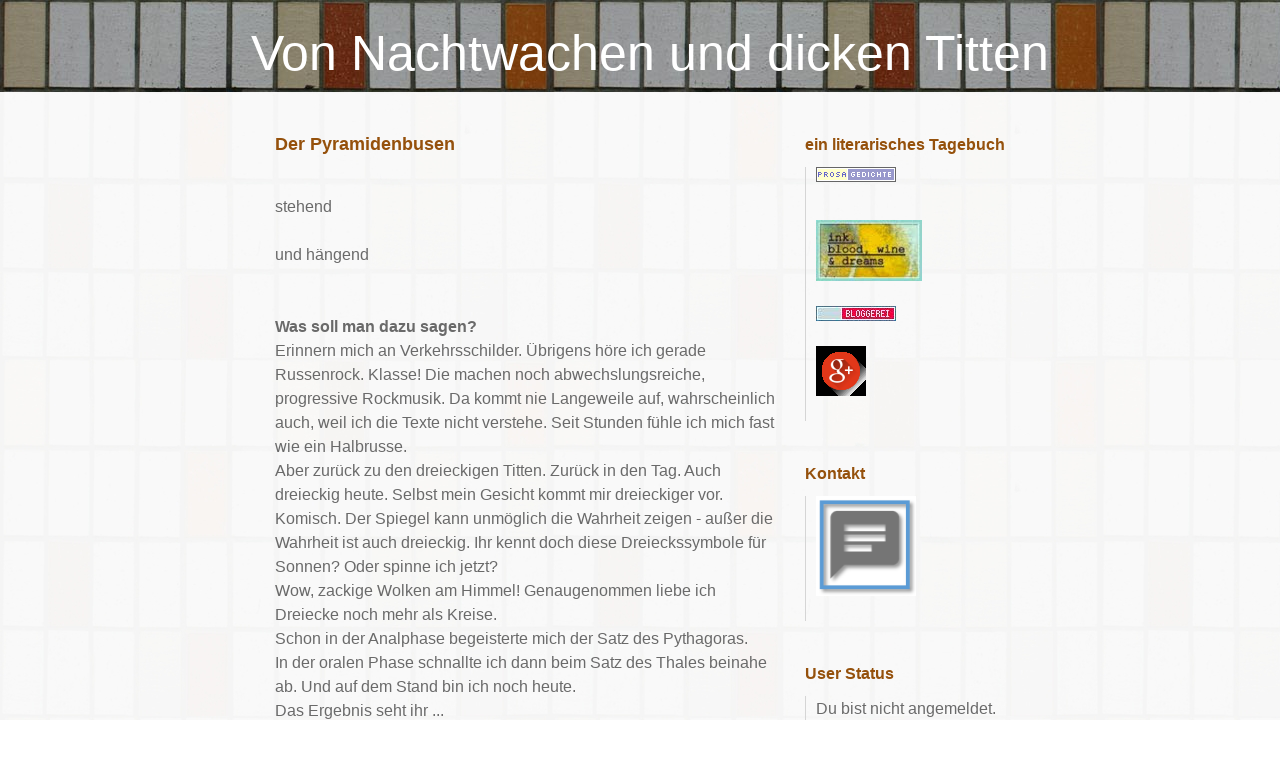

--- FILE ---
content_type: text/html; charset=utf-8
request_url: https://abendglueck.twoday.net/stories/4389671/
body_size: 5399
content:
<?xml version="1.0"?>
<!DOCTYPE html PUBLIC "-//W3C//DTD XHTML 1.0 Transitional//EN"
   "http://www.w3.org/TR/xhtml1/DTD/xhtml1-transitional.dtd">

<html xmlns="http://www.w3.org/1999/xhtml" xml:lang="en" >
<head>
<title>Von Nachtwachen und dicken Titten: Der Pyramidenbusen</title>
<meta http-equiv="Content-Type" content="text/html; charset=utf-8" />
<meta name="MSSmartTagsPreventParsing" content="TRUE" />
<meta name="robots" content="all" />
<link rel="alternate" type="application/rss+xml" title="RSS 1.0" href="https://abendglueck.twoday.net/index.rdf" /><link rel="EditURI" type="application/rsd+xml" title="RSD" href="http://abendglueck.twoday.net/rsd.xml" />
<link rel="shortcut icon" href="https://static.twoday.net/abendGLUECK/images/favicon.jpg" />
<link rel="stylesheet" type="text/css" title="CSS Stylesheet" href="https://abendglueck.twoday.net/main.css" />
<link rel="stylesheet" type="text/css" title="CSS Stylesheet" href="https://static.twoday.net/modToolbar/modToolbar.css" />
</head>

<body>



<!-- header -->
<div id="header">
  <h1><a href="https://abendglueck.twoday.net/">Von Nachtwachen und dicken Titten</a></h1>
  <div class="subheader"></div>
</div>

<!-- wrapper -->
<div id="wrapper">

  <!-- pagebody -->
  <div id="pagebody">
    
    <!-- container -->
    <div id="container">

      <!-- content -->
      <div id="content">




<div class="story">

  <!-- Story Title -->
  <h3 class="storyTitle"><a href="https://abendglueck.twoday.net/stories/4389671/">Der Pyramidenbusen</a></h3>

  <!-- Story Content -->
  <div class="storyContent"><br />
stehend
<br /><br />
und hängend<br />
<br />
<br />
<b>Was soll man dazu sagen?</b><br />
Erinnern mich an Verkehrsschilder. Übrigens höre ich gerade Russenrock. Klasse! Die machen noch abwechslungsreiche, progressive Rockmusik. Da kommt nie Langeweile auf, wahrscheinlich auch, weil ich die Texte nicht verstehe. Seit Stunden fühle ich mich fast wie ein Halbrusse.<br />
Aber zurück zu den dreieckigen Titten. Zurück in den Tag. Auch dreieckig heute. Selbst mein Gesicht kommt mir dreieckiger vor. Komisch. Der Spiegel kann unmöglich die Wahrheit zeigen - außer die Wahrheit ist auch dreieckig. Ihr kennt doch diese Dreieckssymbole für Sonnen? Oder spinne ich jetzt?<br />
Wow, zackige Wolken am Himmel! Genaugenommen liebe ich Dreiecke noch mehr als Kreise.<br />
Schon in der Analphase begeisterte mich der Satz des Pythagoras.<br />
In der oralen Phase schnallte ich dann beim Satz des Thales beinahe ab. Und auf dem Stand bin ich noch heute.<br />
Das Ergebnis seht ihr ...</div>

    <!-- Story Date -->
  <div class="storyDate">

<a href="https://abendglueck.twoday.net/">bonanzaMARGOT</a>
 - 28. Okt. 07, 13:33
 - <a href="https://abendglueck.twoday.net/topics/Dicke+Titten">Dicke Titten</a></div>

  <!-- Story Links -->
  <div class="storyLinks"><a href="https://abendglueck.twoday.net/stories/4389671/#comments">4 Kommentare</a> - <a href="http://abendglueck.twoday.net/stories/4389671/comment">Kommentar verfassen</a></div>
</div>

<a name="comments"></a>
<a name="4401868"></a><div class="comments">

  <!-- Comment Author/Date -->
  <div class="commentDate"><a href="https://kirchturmkandidaten.twoday.net/">irie_ways</a> - 31. Okt. 07, 23:44</div>

  <!-- Comment Title -->
  <h4>Internetz. ^^</h4>

  <!-- Comment Content -->
  <div>Hab was gefunden, kommt ganz gut hin mit dem <a href="http://www.sex-o-blog.de/2007-10-09/wunderschones-nacktes-modell-in-schwarz-weis/">hängenden Pyramidenbusen. </a></div>

  <!-- Comment Links -->
  <div class="commentLinks"><a href="https://abendglueck.twoday.net/stories/4389671/comments/4401868/comment#form">antworten</a></div>
  <br />

  <!-- Further Comments -->
  <a name="4402253"></a><div class="reply">
  
  <!-- Comment Author/Date -->
  <div class="commentDate"><a href="https://abendglueck.twoday.net/">bonanzaMARGOT</a> - 01. Nov. 07, 09:11</div>

  <!-- Comment Title -->
  <h4>Guten Morgen Irie_Ways</h4>
  
  <!-- Comment Content -->
  <div>Ja, ein paar kleine Kilimandscharos auf dem Kopf. Goldig.</div>

  <!-- Comment Links-->
  <div class="commentLinks"></div>

</div>


</div>
<a name="4428393"></a><div class="comments">

  <!-- Comment Author/Date -->
  <div class="commentDate"><a href="http://bla.asdf.de">ZuN</a> - 09. Nov. 07, 10:19</div>

  <!-- Comment Title -->
  <h4>danke</h4>

  <!-- Comment Content -->
  <div>ich musste herrlich lachen.</div>

  <!-- Comment Links -->
  <div class="commentLinks"><a href="https://abendglueck.twoday.net/stories/4389671/comments/4428393/comment#form">antworten</a></div>
  <br />

  <!-- Further Comments -->
  <a name="4430103"></a><div class="reply">
  
  <!-- Comment Author/Date -->
  <div class="commentDate"><a href="https://abendglueck.twoday.net/">bonanzaMARGOT</a> - 09. Nov. 07, 16:55</div>

  <!-- Comment Title -->
  <h4>Ich liebe es, wenn</h4>
  
  <!-- Comment Content -->
  <div>Frauen lachen - dann wackeln ihre Titten.</div>

  <!-- Comment Links-->
  <div class="commentLinks"></div>

</div>


</div>








      </div><!-- end of content -->

    </div><!-- end of container -->
    
    <!-- sidebar01 -->
    <div id="sidebar01">


<div class="sidebarItem">
  <h4>ein literarisches Tagebuch<br /></h4>
  <div class="sidebarItemBody">
<p><a href="https://bonanzamargot.twoday.net/"><img src="http://static.twoday.net/bonanzaMARGOT/images/prosa-gedichte.png" width="80" height="15" border="0" alt="prosaGEDICHTE" title="prosaGEDICHTE" /></a></p>
<br>
<a 
href="http://bonanzamargot.wordpress.com/"><img src="https://lh3.googleusercontent.com/-2E2BQtX9wOo/Uvot1lde-RI/AAAAAAAAGTw/j4YCaK23LL8/s106/5b3a5ef5527c972d64a32a511125de43.jpg
"

https://abendglueck.wordpress.com/
<br>
<br>
<br>



<a href="https://www.bloggerei.de"><img src="https://www.bloggerei.de/bgpublicon2.jpg" width="80" height="15" border="0" alt="Blogverzeichnis - Bloggerei.de" /></a>
<br><br>
<a href="https://plus.google.com/104529919775566417812"><img src="https://static.twoday.net/abendGLUECK/images/1476965404_googleplus.png?tmp=1344"width="50"height="50"alt=""/></a>
<br><br>


        






  </div>
</div>

<div class="sidebarItem">
  <h4>Kontakt<br /></h4>
  <div class="sidebarItemBody">
<a href="https://docs.google.com/forms/d/e/1FAIpQLSdaaqZV6hrlIeDvmjQvKMw_hGBBScdp7FBTb3hF4gBa7AvSzQ/viewform"><img src="https://static.twoday.net/abendGLUECK/images/kontakt.png"width="100"height="100"alt=""/></a>
<br><br>
  </div>
</div>

<div class="sidebarItem">
  <h4>User Status<br /></h4>
  <div class="sidebarItemBody">
Du bist nicht angemeldet.
<ul>
<li><a href="https://abendglueck.twoday.net/members/login">login</a></li>

</ul>

  </div>
</div>

<div class="sidebarItem">
  <h4>Menü<br /></h4>
  <div class="sidebarItemBody">
<a href="https://abendglueck.twoday.net/">Von Nachtwachen und dicken Titten</a><br />
<ul><li>+ <a href="https://abendglueck.twoday.net/topics/2009+-+Fahrradreise/">2009 - Fahrradreise</a></li><li>+ <a href="http://abendglueck.twoday.net/topics/2010+-+Donaureise/">2010 - Donaureise</a></li><li>+ <a href="http://abendglueck.twoday.net/topics/2011+-+Reiseimpressionen/">2011 - Reiseimpressionen</a></li><li>+ <a href="http://abendglueck.twoday.net/topics/2012+-+Reisen/">2012 - Reisen</a></li><li>+ <a href="http://abendglueck.twoday.net/topics/2013+-+Reisen/">2013 - Reisen</a></li><li>+ <a href="http://abendglueck.twoday.net/topics/2014+-+Reisen/">2014 - Reisen</a></li><li>+ <a href="http://abendglueck.twoday.net/topics/2015+-+Reisen/">2015 - Reisen</a></li><li>+ <a href="http://abendglueck.twoday.net/topics/2016+-+Reisen/">2016 - Reisen</a></li><li>+ <a href="http://abendglueck.twoday.net/topics/2017+-+Reisen/">2017 - Reisen</a></li><li>+ <a href="http://abendglueck.twoday.net/topics/2018+-+Reisen/">2018 - Reisen</a></li><li>+ <a href="http://abendglueck.twoday.net/topics/2019+-+Reisen/">2019 - Reisen</a></li><li>+ <a href="http://abendglueck.twoday.net/topics/A+wie+Anfang/">A wie Anfang</a></li><li>+ <a href="http://abendglueck.twoday.net/topics/Als+Geb%C3%BCsche+noch+Geb%C3%BCsche+waren/">Als Gebüsche noch Gebüsche waren</a></li><li>+ <a href="http://abendglueck.twoday.net/topics/Altenpflege+im+Bild/">Altenpflege im Bild</a></li><li>+ <a href="http://abendglueck.twoday.net/topics/Arbeitslos/">Arbeitslos</a></li><li>+ <a href="http://abendglueck.twoday.net/topics/Berlin/">Berlin</a></li><li>+ <a href="http://abendglueck.twoday.net/topics/boMAs+Gedichte+und+Texte/">boMAs Gedichte und Texte</a></li><li>+ <a href="http://abendglueck.twoday.net/topics/B%C3%BCro/">Büro</a></li><li>+ <a href="http://abendglueck.twoday.net/topics/Dicke+Titten/">Dicke Titten</a></li><li>+ <a href="http://abendglueck.twoday.net/topics/Die+Arschwischmaschine+hat+frei/">Die Arschwischmaschine hat frei</a></li><li>+ <a href="http://abendglueck.twoday.net/topics/Nach+der+Nachtwache+ist+vor+der+Nachtwache/">Nach der Nachtwache ist vor der Nachtwache</a></li><li>+ <a href="http://abendglueck.twoday.net/topics/Sonstiges+zur+Diskussion/">Sonstiges zur Diskussion</a></li><li>+ <a href="http://abendglueck.twoday.net/topics/Tr%C3%A4ume/">Träume</a></li><li>+ <a href="http://abendglueck.twoday.net/topics/Was+ich+lese/">Was ich lese</a></li><li>+ <a href="http://abendglueck.twoday.net/topics/Zu+den+Rubriken/">Zu den Rubriken</a></li><li>+ <a href="http://abendglueck.twoday.net/topics/Zu+den+Rubriken+%282%29/">Zu den Rubriken (2)</a></li><li>+ <a href="http://abendglueck.twoday.net/topics/Zu+den+Rubriken+%283%29/">Zu den Rubriken (3)</a></li></ul>

<br />
<a href="https://twoday.net/">twoday.net</a>

  </div>
</div>

<div class="sidebarItem">
  <h4>Aktuelle Beiträge<br /></h4>
  <div class="sidebarItemBody">
<div class="historyItem"><a href="https://abendglueck.twoday.net/stories/1022670617/#1022704915">deine Gedanken und Geschichten</a><br />
und nicht ein einziger Kommentar darunter ist schon...
<div class="small">kontor111 - 30. Jan, 10:18</div></div>
<div class="historyItem"><a href="https://abendglueck.twoday.net/stories/1022672102/#1022672332">alien-lösung? da ging...</a><br />
alien-lösung? da ging was an mir vorbei. ist aber eh...
<div class="small">bonanzaMARGOT - 17. Nov, 13:08</div></div>
<div class="historyItem"><a href="https://abendglueck.twoday.net/stories/1022672102/#1022672331">richtig. ich dachte nur,...</a><br />
richtig. ich dachte nur, dass ich es meinen lesern...
<div class="small">bonanzaMARGOT - 17. Nov, 13:05</div></div>
<div class="historyItem"><a href="https://abendglueck.twoday.net/stories/1022672102/#1022672183">Wo ist denn das Problem?...</a><br />
Wo ist denn das Problem? Durch die „Alien-Lösung” von...
<div class="small">C. Araxe - 7. Nov, 22:06</div></div>
<div class="historyItem"><a href="https://abendglueck.twoday.net/stories/1022672102/#1022672103">Wenn du ohnehin eine...</a><br />
Wenn du ohnehin eine neue Blogheimat gefunden hast...kann...
<div class="small">rosenherz - 2. Nov, 13:51</div></div>
<div class="historyItem"><a href="https://abendglueck.twoday.net/stories/1022672102/">Liebe Leser(innen)</a><br />
Dieser Blog ruht fortan.
Leider ist die Resonanz hier...
<div class="small">bonanzaMARGOT - 02. Nov. 19, 13:39</div></div>

  </div>
</div>

<div class="sidebarItem">
  <h4>Archiv<br /></h4>
  <div class="sidebarItemBody">
<style type="text/css">
.calDay {
  font-size: 11px;
}
</style>

<table cellspacing="0" cellpadding="2" class="calendar">
<tr>
<td colspan="7" align="center"><div class="calHead">Oktober&nbsp;2007</div></td>
</tr>
<tr>
<td><div class="calDay">Mo</div></td>
<td><div class="calDay">Di</div></td>
<td><div class="calDay">Mi</div></td>
<td><div class="calDay">Do</div></td>
<td><div class="calDay">Fr</div></td>
<td><div class="calDay">Sa</div></td>
<td><div class="calDay">So</div></td>

</tr>
<tr>
<td><div class="calDay"><a href="https://abendglueck.twoday.net/20071001/">&nbsp;1&nbsp;</a></div></td>
<td><div class="calDay"><a href="https://abendglueck.twoday.net/20071002/">&nbsp;2&nbsp;</a></div></td>
<td><div class="calDay"><a href="https://abendglueck.twoday.net/20071003/">&nbsp;3&nbsp;</a></div></td>
<td><div class="calDay"><a href="https://abendglueck.twoday.net/20071004/">&nbsp;4&nbsp;</a></div></td>
<td><div class="calDay"><a href="https://abendglueck.twoday.net/20071005/">&nbsp;5&nbsp;</a></div></td>
<td><div class="calDay"><a href="https://abendglueck.twoday.net/20071006/">&nbsp;6&nbsp;</a></div></td>
<td><div class="calDay"><a href="https://abendglueck.twoday.net/20071007/">&nbsp;7&nbsp;</a></div></td>

</tr>
<tr>
<td><div class="calDay"><a href="https://abendglueck.twoday.net/20071008/">&nbsp;8&nbsp;</a></div></td>
<td><div class="calDay"><a href="https://abendglueck.twoday.net/20071009/">&nbsp;9&nbsp;</a></div></td>
<td><div class="calDay"><a href="https://abendglueck.twoday.net/20071010/">10</a></div></td>
<td><div class="calDay"><a href="https://abendglueck.twoday.net/20071011/">11</a></div></td>
<td><div class="calDay"><a href="https://abendglueck.twoday.net/20071012/">12</a></div></td>
<td><div class="calDay"><a href="https://abendglueck.twoday.net/20071013/">13</a></div></td>
<td><div class="calDay"><a href="https://abendglueck.twoday.net/20071014/">14</a></div></td>

</tr>
<tr>
<td><div class="calDay"><a href="https://abendglueck.twoday.net/20071015/">15</a></div></td>
<td><div class="calDay"><a href="https://abendglueck.twoday.net/20071016/">16</a></div></td>
<td><div class="calDay"><a href="https://abendglueck.twoday.net/20071017/">17</a></div></td>
<td><div class="calDay"><a href="https://abendglueck.twoday.net/20071018/">18</a></div></td>
<td><div class="calDay"><a href="https://abendglueck.twoday.net/20071019/">19</a></div></td>
<td><div class="calDay">20</div></td>
<td><div class="calDay">21</div></td>

</tr>
<tr>
<td><div class="calDay">22</div></td>
<td><div class="calDay"><a href="https://abendglueck.twoday.net/20071023/">23</a></div></td>
<td><div class="calDay"><a href="https://abendglueck.twoday.net/20071024/">24</a></div></td>
<td><div class="calDay"><a href="https://abendglueck.twoday.net/20071025/">25</a></div></td>
<td><div class="calDay">26</div></td>
<td><div class="calDay"><a href="https://abendglueck.twoday.net/20071027/">27</a></div></td>
<td><div class="calSelDay"><a href="https://abendglueck.twoday.net/20071028/">28</a></div></td>

</tr>
<tr>
<td><div class="calDay">29</div></td>
<td><div class="calDay"><a href="https://abendglueck.twoday.net/20071030/">30</a></div></td>
<td><div class="calDay">31</div></td>
<td><div class="calDay">&nbsp;</div></td>
<td><div class="calDay">&nbsp;</div></td>
<td><div class="calDay">&nbsp;</div></td>
<td><div class="calDay">&nbsp;</div></td>

</tr>

<tr>
<td colspan="3" align="right"><div class="calFoot"><a href="https://abendglueck.twoday.net/20070930/">September</a></div></td>
<td><div class="calFoot">&nbsp;</div></td>
<td colspan="3"><div class="calFoot"><a href="https://abendglueck.twoday.net/20071101/">November</a></div></td>
</tr>
</table>
  </div>
</div>

<div class="sidebarItem">
  <h4>Neues in boMAs prosaGEDICHTE-Blog<br /></h4>
  <div class="sidebarItemBody">

  </div>
</div>

<div class="sidebarItem">
  <h4>Die Nachbarschaft<br /></h4>
  <div class="sidebarItemBody">
<div><img src="https://static.twoday.net/LadySaville/images/favicon.gif" title="" alt="o" width="32" border="0" height="32" />&nbsp;<a href="https://ladysaville.twoday.net/">LadySaville</a><br /><img src="https://static.twoday.net/favicon.png" alt="o" width="16" border="0" height="16" />&nbsp;<a href="http://langeweile.twoday.net/">LangeWeile</a><br /><img src="https://static.twoday.net/Mico/images/favicon.jpg" title="" alt="o" width="16" border="0" height="16" />&nbsp;<a href="http://mico.twoday.net/">Mico</a><br /><img src="https://static.twoday.net/favicon.png" alt="o" width="16" border="0" height="16" />&nbsp;<a href="http://nachdenkliche.twoday.net/">Nachdenkliche</a><br /><img src="https://static.twoday.net/Nberlin/images/favicon.jpg" title="null" alt="o" width="16" border="0" height="16" />&nbsp;<a href="http://nberlin.twoday.net/">Nberlin</a><br /><img src="https://static.twoday.net/favicon.png" alt="o" width="16" border="0" height="16" />&nbsp;<a href="http://schwallhalla.twoday.net/">Schwallhalla</a><br /><img src="https://static.twoday.net/WolfgangSchmid/images/favicon.png" title="" alt="o" width="16" border="0" height="16" />&nbsp;<a href="http://wolfgangschmid.twoday.net/">WolfgangSchmid</a><br /><img src="https://static.twoday.net/favicon.png" alt="o" width="16" border="0" height="16" />&nbsp;<a href="http://barbaralehner.twoday.net/">barbaralehner</a><br /><img src="https://static.twoday.net/favicon.png" alt="o" width="16" border="0" height="16" />&nbsp;<a href="http://datja.twoday.net/">datja</a><br /><img src="https://static.twoday.net/davidramirer/images/favicon.gif" title="" alt="o" width="16" border="0" height="16" />&nbsp;<a href="http://davidramirer.twoday.net/">davidramirer</a><br /><img src="https://static.twoday.net/favicon.png" alt="o" width="16" border="0" height="16" />&nbsp;<a href="http://froggblog.twoday.net/">froggblog</a><br /><img src="https://static.twoday.net/favicon.png" alt="o" width="16" border="0" height="16" />&nbsp;<a href="http://help.twoday.net/">help</a><br /><img src="https://static.twoday.net/lamamma/images/favicon.jpg" title="" alt="o" width="16" border="0" height="16" />&nbsp;<a href="http://lamamma.twoday.net/">lamamma</a><br /><img src="https://static.twoday.net/lovehunter/images/favicon.jpg" title="" alt="o" width="16" border="0" height="16" />&nbsp;<a href="http://lovehunter.twoday.net/">lovehunter</a><br /><img src="https://static.twoday.net/noemix/images/favicon.jpg" title="" alt="o" width="16" border="0" height="16" />&nbsp;<a href="http://noemix.twoday.net/">noemix</a><br /><img src="https://static.twoday.net/favicon.png" alt="o" width="16" border="0" height="16" />&nbsp;<a href="http://notiertes.twoday.net/">notiertes</a><br /><img src="https://static.twoday.net/favicon.png" alt="o" width="16" border="0" height="16" />&nbsp;<a href="http://rosenherz.twoday.net/">rosenherz</a><br /><img src="https://static.twoday.net/spiegelei/images/favicon.jpg" title="null" alt="o" width="16" border="0" height="16" />&nbsp;<a href="http://spiegelei.twoday.net/">spiegelei</a><br /><img src="https://static.twoday.net/favicon.png" alt="o" width="16" border="0" height="16" />&nbsp;<a href="http://top.twoday.net/">top</a><br /><img src="https://static.twoday.net/favicon.png" alt="o" width="16" border="0" height="16" />&nbsp;<a href="http://treibgut.twoday.net/">treibgut</a><br /><img src="https://static.twoday.net/urs/images/favicon.jpg" title="" alt="o" width="16" border="0" height="16" />&nbsp;<a href="http://urs.twoday.net/">urs</a><br /><img src="https://static.twoday.net/favicon.png" alt="o" width="16" border="0" height="16" />&nbsp;<a href="http://wiedermal.twoday.net/">wiedermal</a><br /><img src="https://static.twoday.net/www/images/favicon.png" title="null" alt="o" width="16" border="0" height="16" />&nbsp;<a href="http://www.twoday.net/">www</a><br /></div>
  </div>
</div>

<div class="sidebarItem">
  <h4>Suche<br /></h4>
  <div class="sidebarItemBody">
<form method="get" action="https://abendglueck.twoday.net/search"><input name="q" class="searchbox" value="" />&nbsp;<input type="submit" value="go" class="searchbox" /></form>
  </div>
</div>


<div class="sidebarItem">
  <h4>Extras<br /></h4>
  <div class="sidebarItemBody">
<div id="google_translate_element"></div><script type="text/javascript">
function googleTranslateElementInit() {
  new google.translate.TranslateElement({pageLanguage: 'de', includedLanguages: 'ar,cs,da,el,en,es,fr,it,ja,nl,no,pl,pt,ru,sv,tr,zh-TW', layout: google.translate.TranslateElement.InlineLayout.SIMPLE}, 'google_translate_element');
}
</script><script type="text/javascript" src="//translate.google.com/translate_a/element.js?cb=googleTranslateElementInit"></script>
<br>


<br><p style="margin-top:10px; margin-bottom:0; padding-bottom:0; text-align:center; line-height:0"><a target="_blank" href="http://feeds.feedburner.com/~r/ProsagedichteDieNachtIstGutFrDieTinteDerTagDrucktDieSeiten/~6/1"><img src="http://feeds.feedburner.com/ProsagedichteDieNachtIstGutFrDieTinteDerTagDrucktDieSeiten.1.gif" alt="prosaGEDICHTE (... die Nacht ist gut für die Tinte, der Tag druckt die Seiten ...)" style="border:0"></a></p><p style="margin-top:5px; padding-top:0; font-size:x-small; text-align:center"><a href="https://feedburner.google.com/fb/a/headlineanimator/install?id=33ganeld2rclv8r0jakegk8504&w=1" onclick="window.open(this.href, 'haHowto', 'width=520,height=600,toolbar=no,address=no,resizable=yes,scrollbars'); return false" target="_blank">↑ Grab this Headline Animator</a></p><br>
<p style="margin-top:10px; margin-bottom:0; padding-bottom:0; text-align:center; line-height:0"><a target="_blank" href="http://feeds.feedburner.com/~r/VonNachtwachenUndDickenTitten/~6/2"><img src="http://feeds.feedburner.com/VonNachtwachenUndDickenTitten.2.gif" alt="Von Nachtwachen und dicken Titten" style="border:0"></a></p><p style="margin-top:5px; padding-top:0; font-size:x-small; text-align:center"><a href="https://feedburner.google.com/fb/a/headlineanimator/install?id=8u6ckkqnmspe7klv3jit47g0o0&w=2" onclick="window.open(this.href, 'haHowto', 'width=520,height=600,toolbar=no,address=no,resizable=yes,scrollbars'); return false" target="_blank">↑ Grab this Headline Animator</a></p>



<br><br>
  </div>
</div>

<div class="sidebarItem">
  <h4>Total<br /></h4>
  <div class="sidebarItemBody">
<!-- X-STAT START : CODE NICHT VERÄNDERN -->
<script language="JavaScript" type="text/javascript" src="http://www.x-stat.de/stat.php?id=boma"></script> <a href="http://www.x-stat.de/homepage-tools.php" target="_blank"><font size="1">HomepageTools</font></a>
<!-- X-STAT ENDE : CODE NUR UNVERÄNDERT GÜLTIG -->
<br><br>
<script type="text/javascript" src="http://feedjit.com/serve/?vv=955&amp;tft=3&amp;dd=0&amp;wid=a71122f6df5a82cd&amp;pid=0&amp;proid=0&amp;bc=FFFFFF&amp;tc=545454&amp;brd1=CCCCCC&amp;lnk=6AA5C4&amp;hc=878787&amp;hfc=FFFFFF&amp;btn=62BBDE&amp;ww=200&amp;wne=5&amp;wh=Live+Traffic+Feed&amp;hl=0&amp;hlnks=0&amp;hfce=0&amp;srefs=1&amp;hbars=0"></script><noscript><a href="http://feedjit.com/">Feedjit Live Blog Stats</a></noscript>
<br><br>


<br />
  </div>
</div>

<div class="sidebarItem">
  <h4>Status<br /></h4>
  <div class="sidebarItemBody">
Online seit 6700 Tagen<br />
Zuletzt aktualisiert: 30. Jan, 10:18

  </div>
</div>

<div class="sidebarItem">
  <h4>Links<br /></h4>
  <div class="sidebarItemBody">
<ul>
<li><a href="https://bonanzamargot.twoday.net/stories/1022656011/">Rechtliche Hinweise & Datenschutz</a></li>
</ul>
  </div>
</div>


    </div><!-- end of sidebar01 -->

	 <br clear="all" />
    <div class="clearall"></div>

  </div><!-- end of right pagebody -->

</div><!-- end of wrapper -->

<script type="text/javascript" src="https://static.twoday.net/cdn/files/videoload2-min-js.js"></script>
<script type="text/javascript">video2day.run();</script>
</body>
</html>



--- FILE ---
content_type: text/css; charset=utf-8
request_url: https://abendglueck.twoday.net/main.css
body_size: 1507
content:
/* 2c_center_right */
/* orientation 2c right  */

#container {
  float: left;
  margin: 0 -210px 0 0;
  width: 100%;
}

#content {
  margin: 0 240px 0 10px;
}

#sidebar01 {
  float: right;
  width: 210px;
}

/* orientation fixed width - center  */

body {
  text-align: center;
}

#wrapper {
  margin: 0 auto;
  width: 750px;
}


/* admin styles */

/* messages */
.message {
  background-color: #FFEC03;
  border: 1px solid #FF7006;
  color: #A21A1A;
  padding: 0.2em 0.8em 0.15em 34px;
  background: url("https://static.twoday.net/icon_message_24.gif") 2px -1px no-repeat #FFEC03;
  margin: 1em 0;
}

div.admin ul li {
  list-style: none;
  background: url("https://static.twoday.net/bg_listicon16.gif") 0 0px no-repeat;
  padding: 0 0 5px 22px;
}

div.admin ul {
  margin: 0 0 1em;
  padding: 0;
}

.listItem ul.taskList li {
  background: url("https://static.twoday.net/bg_listicon16_simple.gif") 0 2px no-repeat;
}

.listNavigation {
  margin-top: 1.5em;
  border-bottom: 1px solid #d5d5d5;
  padding-bottom: 2px;
  padding-left: 7px;
}

.listNavigation span {
  color: #d5d5d5;
}

.listNavigation a.active {
  font-weight: bold;
}

div.admin small,
div.admin .small {
  font-size: 11px;
  color: #6a6a6a;
}

/* lists */

div.pageNav {
  margin: 5px 0 13px;
}

div.pageNavSummary {
  /* float: left; */
}

div.pageNavBar {
  /* float: right; */
  text-align: right;
}

span.pageNavItem,
span.pageNavSelItem  {
  margin-left: 3px;
  margin-right: 3px;
}

table.listItem td.leftCol {
  width: 70%;
  vertical-align: top;
}

table.listItem td.rightCol {
  width: 30%;
  vertical-align: top;
}


/* forms */

div.admin fieldset {
  -moz-border-radius: .8em;
  border: 1px solid #d5d5d5;
}

div.admin fieldset legend {
  font-weight: bold;
  font-size: 1em;
  left: 1em;
  padding: 0 .6em;
  color: #95510c;
}

div.admin fieldset.formList {
  padding: 0 1em 0 1.5em;
}

div.admin .formList p {
  border-bottom: 1px solid #6a6a6a;
  margin-top: .5em;
  padding-bottom: .8em;
}

div.admin label {
  font-size: 1em;
  font-weight: bold;
  color: #6a6a6a;
}

.formText {
  width: 95%;
  font-family: Georgia, Arial, Helvetica, sans-serif;
  font-size: 16px;
  font-weight: normal;
}

.formWide {
  width: 90%;
  font-family: Georgia, Arial, Helvetica, sans-serif;
  font-size: 16px;
  font-weight: normal;
}

div.admin .intend {
  display: block;
  margin-left: 1.8em;
}

p.buttons {
  margin-top:3em;
  text-align: right;
  clear: both;
}

p.buttons input {
  padding: 0 1em;
  text-align: center;
}


body {
  margin: 0;
  padding: 0;
  background: url("https://static.twoday.net/abendGLUECK/layouts/Felix1/bg_body.jpg") #ffffff;
  font-family : Georgia, Arial, Helvetica, sans-serif;
  color: #6a6a6a;
  font-size: 16px;
}

a {
  color: #bf6000;
  text-decoration: none;
  font-weight: normal;
}

a:hover {
  color: #bf6000;
  border-bottom: 1px dashed #bf6000;
}

p {
  padding: 0;
  margin: 0 0 13px 0;
}

img {
  border: 0;
}


.hidden {
  display: none;
}

input, textarea, select {
  font-family : Georgia, Arial, Helvetica, sans-serif;
  color: #6a6a6a;
  font-size: 16px;

}

.searchbox {
  border: 1px solid #d5d5d5;
  color: #6a6a6a;
}

fieldset {
  padding: 8px;
}

#wrapper {
  text-align: left;
  line-height: 1.5em;
}

/* form input classes */

.formTitle {
   width: 90%;
   max-width: 90%;
   font-family: Georgia, Arial, Helvetica, sans-serif;
   font-size: 18px;
   font-weight: bold;
   border: 1px solid #d5d5d5;
}

.formText, .formWide {
  width: 90%;
  max-width: 90%;
  border: 1px solid #d5d5d5;
}

/* header */

#header {
  background: url("https://static.twoday.net/abendGLUECK/layouts/Felix1/header.jpg") #6a3a09;
  margin: 0 0 40px 0;
  padding: 0 0 10px 20px;
}

#header h1 {
  margin: 0;
  padding: 24px 0 0 0;
  font-size: 50px;
  font-family: Georgia, Arial, Helvetica, sans-serif;
}

#header h1 a, #header h1 a:hover {
  color: #ffffff;
  border: 0;
}

#header div.subheader {
  font-size: 14px;
  color: #ffffff;
  margin: 0 0 0 0;
}

/* content */

#content h2 {
  text-align: right;
  margin:  0 0 30px 0;
  font-size: 18px;
}
 
/* story */

div.story {
  margin: 0 0 34px 0;
}

h3, h4 {
  font-family: Georgia, Arial, Helvetica, sans-serif;
  color: #95510c;
  font-size: 18px;;
  margin: 0 0 15px 0;
  padding: 0;
}

h3 a {
  color: #95510c;
}

small, .small {
   font-family: Georgia, Arial, Helvetica, sans-serif;
   font-size: 11px;
   color: #6a6a6a;
}

.storyTitle a {
  font-weight: bold;
}

.storyContent {
  margin: 0 0 15px 0;
}

.storyDate, .storyLinks, .commentLinks, .commentDate {
  text-align: right;
  text-transform: uppercase;
  font-family: Georgia, Arial, Helvetica, sans-serif;
  font-size: 11px;
  color: #6a6a6a;
}

.storyDate {
  border-top: 1px solid #d5d5d5;
  margin: 7px 0 0 0;
}

/* comments */

.addComment { 
  width: 80%;
}

.comments {
  margin: 20px 0 0 0;
}

.comments h4 {
  margin: 2px 0 2px 0;
}

.commentDate {
  text-align: left;
}

.commentLinks {
  margin: 3px 0 0 0;
}

.reply {
  margin: 20px 0 0 30px;
}

.addComment {
  margin: 20px 0 34px 0;
}


/* sidebar */

#sidebar01, #sidebar02 {
  overflow: hidden;
  line-height: 1.6em;
}

.sidebarItemBody {
  padding: 0 0 0 10px;
  margin: 0 0 40px 0;
  border-left: 1px solid #d5d5d5;
}

.sidebarItem h4 {
  font-family: Georgia, Arial, Helvetica, sans-serif;
  font-size: 16px;
  font-weight: bold;
  padding: 0;
  margin: 0 0 10px 0;
}

.sidebarItem ul {
  margin: 0;
  padding: 0;
}

.sidebarItem ul li {
  list-style: none;
}

.historyItem {
 margin: 0 0 6px 0;
}

.clearall {
  clear: both;
  height: 0;
  font-size: 0;
}

/* poll */

.pollResultsBar {
   margin-right: 10px;
   background-color: #6a3a09;
   font-size: 0px;
}


--- FILE ---
content_type: application/javascript
request_url: https://static.twoday.net/cdn/files/videoload2-min-js.js
body_size: 8143
content:
(()=>{var t={5241:(t,e,i)=>{"use strict";i.d(e,{A:()=>n});var r=i(1601),s=i.n(r),o=i(6314),a=i.n(o)()(s());a.push([t.id,".flex-video {\n  position: relative;\n  height: 0;\n  margin-bottom: 1rem;\n  overflow: hidden;\n  padding-bottom: 56.25%;\n  padding-top: 0;\n}\n.flex-video iframe {\n  position: absolute;\n  height: 100%;\n  width: 100%;\n  top: 0;\n  left: 0;\n}\n",""]);const n=a},6314:t=>{"use strict";t.exports=function(t){var e=[];return e.toString=function(){return this.map((function(e){var i="",r=void 0!==e[5];return e[4]&&(i+="@supports (".concat(e[4],") {")),e[2]&&(i+="@media ".concat(e[2]," {")),r&&(i+="@layer".concat(e[5].length>0?" ".concat(e[5]):""," {")),i+=t(e),r&&(i+="}"),e[2]&&(i+="}"),e[4]&&(i+="}"),i})).join("")},e.i=function(t,i,r,s,o){"string"==typeof t&&(t=[[null,t,void 0]]);var a={};if(r)for(var n=0;n<this.length;n++){var d=this[n][0];null!=d&&(a[d]=!0)}for(var l=0;l<t.length;l++){var c=[].concat(t[l]);r&&a[c[0]]||(void 0!==o&&(void 0===c[5]||(c[1]="@layer".concat(c[5].length>0?" ".concat(c[5]):""," {").concat(c[1],"}")),c[5]=o),i&&(c[2]?(c[1]="@media ".concat(c[2]," {").concat(c[1],"}"),c[2]=i):c[2]=i),s&&(c[4]?(c[1]="@supports (".concat(c[4],") {").concat(c[1],"}"),c[4]=s):c[4]="".concat(s)),e.push(c))}},e}},1601:t=>{"use strict";t.exports=function(t){return t[1]}},1843:t=>{
/*! load-script2. MIT License. Feross Aboukhadijeh <https://feross.org/opensource> */
t.exports=function(t,e,i){return new Promise(((r,s)=>{const o=document.createElement("script");o.async=!0,o.src=t;for(const[t,i]of Object.entries(e||{}))o.setAttribute(t,i);o.onload=()=>{o.onerror=o.onload=null,r(o)},o.onerror=()=>{o.onerror=o.onload=null,s(new Error(`Failed to load ${t}`))};(i||document.head||document.getElementsByTagName("head")[0]).appendChild(o)}))}},6510:function(t){
/*! lozad.js - v1.16.0 - 2020-09-06
* https://github.com/ApoorvSaxena/lozad.js
* Copyright (c) 2020 Apoorv Saxena; Licensed MIT */
t.exports=function(){"use strict";var t="undefined"!=typeof document&&document.documentMode,e={rootMargin:"0px",threshold:0,load:function(e){if("picture"===e.nodeName.toLowerCase()){var i=e.querySelector("img"),r=!1;null===i&&(i=document.createElement("img"),r=!0),t&&e.getAttribute("data-iesrc")&&(i.src=e.getAttribute("data-iesrc")),e.getAttribute("data-alt")&&(i.alt=e.getAttribute("data-alt")),r&&e.append(i)}if("video"===e.nodeName.toLowerCase()&&!e.getAttribute("data-src")&&e.children){for(var s=e.children,o=void 0,a=0;a<=s.length-1;a++)(o=s[a].getAttribute("data-src"))&&(s[a].src=o);e.load()}e.getAttribute("data-poster")&&(e.poster=e.getAttribute("data-poster")),e.getAttribute("data-src")&&(e.src=e.getAttribute("data-src")),e.getAttribute("data-srcset")&&e.setAttribute("srcset",e.getAttribute("data-srcset"));var n=",";if(e.getAttribute("data-background-delimiter")&&(n=e.getAttribute("data-background-delimiter")),e.getAttribute("data-background-image"))e.style.backgroundImage="url('"+e.getAttribute("data-background-image").split(n).join("'),url('")+"')";else if(e.getAttribute("data-background-image-set")){var d=e.getAttribute("data-background-image-set").split(n),l=d[0].substr(0,d[0].indexOf(" "))||d[0];l=-1===l.indexOf("url(")?"url("+l+")":l,1===d.length?e.style.backgroundImage=l:e.setAttribute("style",(e.getAttribute("style")||"")+"background-image: "+l+"; background-image: -webkit-image-set("+d+"); background-image: image-set("+d+")")}e.getAttribute("data-toggle-class")&&e.classList.toggle(e.getAttribute("data-toggle-class"))},loaded:function(){}};function i(t){t.setAttribute("data-loaded",!0)}var r=function(t){return"true"===t.getAttribute("data-loaded")},s=function(t){var e=1<arguments.length&&void 0!==arguments[1]?arguments[1]:document;return t instanceof Element?[t]:t instanceof NodeList?t:e.querySelectorAll(t)};return function(){var t,o,a=0<arguments.length&&void 0!==arguments[0]?arguments[0]:".lozad",n=1<arguments.length&&void 0!==arguments[1]?arguments[1]:{},d=Object.assign({},e,n),l=d.root,c=d.rootMargin,u=d.threshold,h=d.load,p=d.loaded,m=void 0;"undefined"!=typeof window&&window.IntersectionObserver&&(m=new IntersectionObserver((t=h,o=p,function(e,s){e.forEach((function(e){(0<e.intersectionRatio||e.isIntersecting)&&(s.unobserve(e.target),r(e.target)||(t(e.target),i(e.target),o(e.target)))}))}),{root:l,rootMargin:c,threshold:u}));for(var g,f=s(a,l),_=0;_<f.length;_++)(g=f[_]).getAttribute("data-placeholder-background")&&(g.style.background=g.getAttribute("data-placeholder-background"));return{observe:function(){for(var t=s(a,l),e=0;e<t.length;e++)r(t[e])||(m?m.observe(t[e]):(h(t[e]),i(t[e]),p(t[e])))},triggerLoad:function(t){r(t)||(h(t),i(t),p(t))},observer:m}}}()},292:(t,e,i)=>{"use strict";i.r(e),i.d(e,{default:()=>_});var r=i(5072),s=i.n(r),o=i(7825),a=i.n(o),n=i(7659),d=i.n(n),l=i(5056),c=i.n(l),u=i(540),h=i.n(u),p=i(1113),m=i.n(p),g=i(5241),f={};f.styleTagTransform=m(),f.setAttributes=c(),f.insert=d().bind(null,"head"),f.domAPI=a(),f.insertStyleElement=h();s()(g.A,f);const _=g.A&&g.A.locals?g.A.locals:void 0},5072:t=>{"use strict";var e=[];function i(t){for(var i=-1,r=0;r<e.length;r++)if(e[r].identifier===t){i=r;break}return i}function r(t,r){for(var o={},a=[],n=0;n<t.length;n++){var d=t[n],l=r.base?d[0]+r.base:d[0],c=o[l]||0,u="".concat(l," ").concat(c);o[l]=c+1;var h=i(u),p={css:d[1],media:d[2],sourceMap:d[3],supports:d[4],layer:d[5]};if(-1!==h)e[h].references++,e[h].updater(p);else{var m=s(p,r);r.byIndex=n,e.splice(n,0,{identifier:u,updater:m,references:1})}a.push(u)}return a}function s(t,e){var i=e.domAPI(e);i.update(t);return function(e){if(e){if(e.css===t.css&&e.media===t.media&&e.sourceMap===t.sourceMap&&e.supports===t.supports&&e.layer===t.layer)return;i.update(t=e)}else i.remove()}}t.exports=function(t,s){var o=r(t=t||[],s=s||{});return function(t){t=t||[];for(var a=0;a<o.length;a++){var n=i(o[a]);e[n].references--}for(var d=r(t,s),l=0;l<o.length;l++){var c=i(o[l]);0===e[c].references&&(e[c].updater(),e.splice(c,1))}o=d}}},7659:t=>{"use strict";var e={};t.exports=function(t,i){var r=function(t){if(void 0===e[t]){var i=document.querySelector(t);if(window.HTMLIFrameElement&&i instanceof window.HTMLIFrameElement)try{i=i.contentDocument.head}catch(t){i=null}e[t]=i}return e[t]}(t);if(!r)throw new Error("Couldn't find a style target. This probably means that the value for the 'insert' parameter is invalid.");r.appendChild(i)}},540:t=>{"use strict";t.exports=function(t){var e=document.createElement("style");return t.setAttributes(e,t.attributes),t.insert(e,t.options),e}},5056:(t,e,i)=>{"use strict";t.exports=function(t){var e=i.nc;e&&t.setAttribute("nonce",e)}},7825:t=>{"use strict";t.exports=function(t){if("undefined"==typeof document)return{update:function(){},remove:function(){}};var e=t.insertStyleElement(t);return{update:function(i){!function(t,e,i){var r="";i.supports&&(r+="@supports (".concat(i.supports,") {")),i.media&&(r+="@media ".concat(i.media," {"));var s=void 0!==i.layer;s&&(r+="@layer".concat(i.layer.length>0?" ".concat(i.layer):""," {")),r+=i.css,s&&(r+="}"),i.media&&(r+="}"),i.supports&&(r+="}");var o=i.sourceMap;o&&"undefined"!=typeof btoa&&(r+="\n/*# sourceMappingURL=data:application/json;base64,".concat(btoa(unescape(encodeURIComponent(JSON.stringify(o))))," */")),e.styleTagTransform(r,t,e.options)}(e,t,i)},remove:function(){!function(t){if(null===t.parentNode)return!1;t.parentNode.removeChild(t)}(e)}}}},1113:t=>{"use strict";t.exports=function(t,e){if(e.styleSheet)e.styleSheet.cssText=t;else{for(;e.firstChild;)e.removeChild(e.firstChild);e.appendChild(document.createTextNode(t))}}},7648:(t,e,i)=>{"use strict";Object.defineProperty(e,"__esModule",{value:!0}),e.Bandcamp=e.ArtworkValues=void 0;const r=i(4317);var s;!function(t){t[t.none=0]="none",t[t.show=1]="show",t[t.big=2]="big",t[t.small=3]="small"}(s||(e.ArtworkValues=s={}));class o extends r.Provider{source="https://bandcamp.com/EmbeddedPlayer/album={_id}/size={_size}/bgcol={_bgcol}/linkcol={_linkcol}/tracklist={_tracklist}/artwork={_artwork}/minimal={_minimal}/transparent={_transparent}/";_size;_bgcol;_linkcol;_tracklist;_artwork;_minimal;_transparent;constructor(){super("bandcamp")}sanitizeWidth(t,e){return Math.max(t,Math.min(700,e))}tailorSize(t){let e,{width:i}=t;const{tracklist:s}=t;"big"===t.artwork?e=this._tracklist?Math.max(362,i+106+20*Number(i<300)+33*s):i+120+25*Number(i<300):(i=Math.max(250,i),this.setData(t.instance,r.FixedWidthAttribute,i.toString()),e=this._tracklist?Math.max(208,142+33*s+25*Number(i<400)):120),this.setFixedHeight(t,e)}init(t){switch(t.width=this.sanitizeWidth(170,t.width),super.init(t),this._bgcol=t.hasOwnProperty("bgcol")?t.bgcol:"ffffff",this._linkcol=t.hasOwnProperty("linkcol")?t.linkcol:"0687f5",this._minimal=!1,this._transparent=!0,t.hasOwnProperty("layout")||(t.layout="standard"),t.layout){case"slim":this._size="small",this.setFixedHeight(t,42),this._artwork=t.hasOwnProperty("artwork")&&"none"===t.artwork?"none":"show",this._tracklist=!1;break;case"artworkonly":this._size="large",t.height=t.width,this._height=t.height.toString(),this.setData(t.instance,r.FixedRatioAttribute,"1"),this._artwork="big",this._minimal=!0,this._tracklist=!1;break;case"standard":this._size="large",this._artwork=t.hasOwnProperty("artwork")?t.artwork:"small",this._tracklist=t.hasOwnProperty("tracklist"),this.tailorSize(t),void 0===s[s[this._artwork]]&&(this.badParam=`Ungültiger Wert "${this._artwork}" für Parameter artwork. Erlaubt sind: none, show, big, small.`);break;default:this.badParam=`Ungültiger Wert "${t.layout}" für Parameter layout. Erlaubt sind: slim, artworkonly, standard.`}}}e.Bandcamp=o},2779:(t,e,i)=>{"use strict";Object.defineProperty(e,"__esModule",{value:!0}),e.Dailymotion=void 0;const r=i(4317);class s extends r.Provider{source="https://www.dailymotion.com/embed/video/{_id}?start={_starttime}";_starttime;constructor(){super("dailymotion")}init(t){super.init(t),this._starttime=t.hasOwnProperty("start")?parseInt(t.start).toString():""}}e.Dailymotion=s},2129:(t,e,i)=>{"use strict";Object.defineProperty(e,"__esModule",{value:!0}),e.Dctptv=void 0;const r=i(4317);class s extends r.Provider{source="https://www.dctp.tv/filme/{_id}/embed/?t={_starttime}";_starttime;constructor(){super("dctptv")}init(t){super.init(t),this._starttime=t.hasOwnProperty("start")?this.formatTime(parseInt(t.start)):""}formatTime(t){return`${Math.floor(t/60)}m${t%60}s`}}e.Dctptv=s},4549:(t,e,i)=>{"use strict";Object.defineProperty(e,"__esModule",{value:!0}),e.Filmstarts=void 0;const r=i(4317);class s extends r.Provider{source="https://player.filmstarts.de/{_id}.html";constructor(){super("filmstarts")}}e.Filmstarts=s},4317:(t,e)=>{"use strict";function i(t,e){e.innerHTML=`<p class="message">${t}</p>`}Object.defineProperty(e,"__esModule",{value:!0}),e.Provider=e.FixedRatioAttribute=e.FixedWidthAttribute=e.FixedHeightAttribute=e.playerTemplate=e.imageTemplate=e.frameTemplate=void 0,e.ErrorMessage=i,e.frameTemplate='<iframe class="generated{_llClass}" width="{_width}" height="{_height}" {_llPrefix}src="_src"{_addAttr} frameborder="0" allowfullscreen></iframe>',e.imageTemplate='<img class="generated{_llClass}" alt="{_alt}" width="{_width}" height="{_height}" {_llPrefix}src="_src" />',e.playerTemplate='<video class="video-js vjs-fluid vjs-default-skin{_autoplay}" controls preload="auto" width="{_width}" height="{_height}" data-setup="{}" poster="{_poster}"><source src="{_id}" type="video/mp4"></video>',e.FixedHeightAttribute="height",e.FixedWidthAttribute="width",e.FixedRatioAttribute="ratio";e.Provider=class{pluginID;_addAttr;_id;_width;_height;_llClass;_llPrefix;_ratio;badParam;element;source;constructor(t){this.pluginID=t,this._addAttr="",this._llClass="",this._llPrefix="",this.badParam=""}fillParams(t){let e=t;return Object.keys(this).forEach((t=>{"_"===t.slice(0,1)&&(e=e.replace(new RegExp(`{${t}}`,"g"),this[t]))})),e}generate(t,i,r){this.init(t),this.render(this.fillParams(e.frameTemplate.replace("_src",this.source)),r,i)}getID(){return this.pluginID}init(t){this._id=t.id,this._height=t.height?t.height.toString():"",t.lazyload&&(this._llClass=" lozad",this._llPrefix="data-"),this.setData(t.instance,e.FixedWidthAttribute,t.width.toString()),t.ratio&&this.setData(t.instance,e.FixedRatioAttribute,(1/t.ratio).toString()),this.element=t.instance,"other"===t.provider&&(this.element.style.width=`${this._width}px`)}log(){console.log(`${this.getID()} plugin registered.`)}render(t,e,r){console.log(t);let s="";"<"!==t[0]?i(t,this.element):(s="bottom"===r?this.element.innerHTML+t:t+this.element.innerHTML,e?this.element.dataset.content=s:this.element.innerHTML=s)}setData(t,e,i){this[`_${e}`]=i,t.setAttribute(`data-${e}`,i)}setFixedHeight(t,i){t.height=i,this.setData(t.instance,e.FixedHeightAttribute,i.toString())}}},6411:(t,e,i)=>{"use strict";Object.defineProperty(e,"__esModule",{value:!0}),e.Giphy=void 0;const r=i(4317);class s extends r.Provider{source="https://giphy.com/embed/{_id}";sourceimg="https://i.giphy.com/{_id}.gif";_alt;_asimage;constructor(){super("giphy")}init(t){super.init(t),this._alt=t.hasOwnProperty("alt")?t.alt.replace(/_/g," "):`Giphy-${t.id}`,this._asimage=t.hasOwnProperty("asimage")}generate(t,e,i){this.init(t);const s=this._asimage?r.imageTemplate.replace("_src",this.sourceimg):r.frameTemplate.replace("_src",this.source);this.render(this.fillParams(s),i,e)}}e.Giphy=s},1830:(t,e,i)=>{"use strict";Object.defineProperty(e,"__esModule",{value:!0}),e.Itemfix=void 0;const r=i(4317);class s extends r.Provider{source="https://www.itemfix.com/e/{_id}";constructor(){super("itemfix")}}e.Itemfix=s},967:(t,e,i)=>{"use strict";Object.defineProperty(e,"__esModule",{value:!0}),e.Jsfiddle=void 0;const r=i(4317);var s;!function(t){t[t.light=0]="light",t[t.dark=1]="dark"}(s||(s={}));class o extends r.Provider{source="https://jsfiddle.net/{_id}/embedded/{_scope}/{_color}/";_scope;_color;constructor(){super("jsfiddle")}init(t){super.init(t),this._scope=t.hasOwnProperty("scope")?t.scope:"js,html,css,result",this._color=t.hasOwnProperty("color")?t.color:"dark",void 0===s[s[this._color]]&&(this.badParam=`Ungültiger Wert "${this._color}" für Parameter color. Erlaubt sind: light, dark.`)}}e.Jsfiddle=o},3670:(t,e,i)=>{"use strict";Object.defineProperty(e,"__esModule",{value:!0}),e.Other=void 0;const r=i(4317);class s extends r.Provider{_autoplay;_image;_poster;constructor(){super("other")}init(t){super.init(t),this._autoplay=t.hasOwnProperty("autoplay")?" autoplay":"",this._image=t.hasOwnProperty("image")?t.image:"jpg",this._poster=t.hasOwnProperty("poster")?this._id.slice(0,this._id.lastIndexOf(".")+1)+this._image:""}generate(t,e,i){this.init(t),this.render(this.fillParams(r.playerTemplate),i,e)}}e.Other=s},5948:(t,e,i)=>{"use strict";Object.defineProperty(e,"__esModule",{value:!0}),e.Slides=void 0;const r=i(4317);var s;!function(t){t[t.light=0]="light",t[t.dark=1]="dark"}(s||(s={}));class o extends r.Provider{source="https://slides.com/{_id}/embed?style={_style}";_style;constructor(){super("slides")}init(t){super.init(t),this._style=t.hasOwnProperty("color")?t.color:"dark",void 0===s[s[this._style]]&&(this.badParam=`Ungültiger Wert "${this._style}" für Parameter color. Erlaubt sind: light, dark.`)}}e.Slides=o},1750:(t,e,i)=>{"use strict";Object.defineProperty(e,"__esModule",{value:!0}),e.Slideshare=void 0;const r=i(4317);class s extends r.Provider{source="https://www.slideshare.net/slideshow/embed_code/key/{_id}?startSlide={_slide}";_slide;constructor(){super("slideshare")}init(t){super.init(t),this._slide=t.hasOwnProperty("slide")?t.slide.toString():""}}e.Slideshare=s},8190:(t,e,i)=>{"use strict";Object.defineProperty(e,"__esModule",{value:!0}),e.Soundcloud=e.standardPlaybuttonColor=e.smallArtwork=e.bigArtwork=void 0;const r=i(4317);e.bigArtwork=450,e.smallArtwork=166,e.standardPlaybuttonColor="ff5500";class s extends r.Provider{source="https://w.soundcloud.com/player/?url=https%3A//api.soundcloud.com/tracks/{_id}&amp;color=%23{_linkcol}&amp;auto_play=false&amp;hide_related=true&amp;show_comments=true&amp;show_user=true&amp;show_reposts=false&amp;show_teaser=false&amp;visual={_visual}";_visual;_linkcol;constructor(){super("soundcloud"),this._addAttr=' allow="autoplay"'}init(t){super.init(t),this._visual=!t.hasOwnProperty("stripe"),this._linkcol=t.hasOwnProperty("linkcol")?t.linkcol:e.standardPlaybuttonColor,this.setFixedHeight(t,e.smallArtwork+Number(this._visual)*(e.bigArtwork-e.smallArtwork))}}e.Soundcloud=s},6624:(t,e,i)=>{"use strict";Object.defineProperty(e,"__esModule",{value:!0}),e.Speakerdeck=void 0;const r=i(4317);class s extends r.Provider{source="https://speakerdeck.com/player/{_id}?slide={_slide}";_slide;constructor(){super("speakerdeck")}init(t){super.init(t),this._slide=t.hasOwnProperty("slide")?t.slide.toString():""}}e.Speakerdeck=s},8418:(t,e,i)=>{"use strict";Object.defineProperty(e,"__esModule",{value:!0}),e.Spotify=e.smallArtwork=e.bigArtwork=void 0;const r=i(4317);e.bigArtwork=352,e.smallArtwork=152;class s extends r.Provider{source="https://open.spotify.com/embed/track/{_id}?utm_source=generator&theme={_theme}";_theme;constructor(){super("spotify"),this._addAttr=' allow="autoplay; clipboard-write; encrypted-media; fullscreen; picture-in-picture" loading="lazy"'}init(t){super.init(t),this._theme=Number(!t.hasOwnProperty("dark"));const i=t.hasOwnProperty("stripe");this.setFixedHeight(t,e.smallArtwork+Number(!i)*(e.bigArtwork-e.smallArtwork))}}e.Spotify=s},5373:(t,e,i)=>{"use strict";Object.defineProperty(e,"__esModule",{value:!0}),e.Ted=void 0;const r=i(4317);class s extends r.Provider{source="https://embed.ted.com/talks/{_lang}{_id}";_lang;constructor(){super("ted")}init(t){super.init(t),this._lang=t.hasOwnProperty("lang")?"lang/de/":""}}e.Ted=s},8174:(t,e,i)=>{"use strict";Object.defineProperty(e,"__esModule",{value:!0}),e.Tenor=void 0;const r=i(4317);class s extends r.Provider{_alt;constructor(){super("tenor")}init(t){delete t.height,delete t.ratio,super.init(t),this._alt=`tenor-${t.id}`,this.source=""}async generate(t,e,i){this.init(t);try{const s=await fetch("https://tenor.googleapis.com/v2/posts?key=AIzaSyDw6jZRoXMpWa9hhR_rgWHziEE5p-Knd3s&ids={id}&client_key=video2day&media_filter=gif".replace("{id}",t.id)).then((t=>t.json()));if(this.source=s.results[0].media_formats.gif.url,!t.width){const[t,e]=s.results[0].media_formats.gif.dims;this._width=t,this._height=e}this.render(this.fillParams(r.imageTemplate.replace("_src",this.source)),i,e)}catch(e){console.error(`Error while rendering Tenor imageTemplate for id "${t.id}": ${e}`)}}}e.Tenor=s},9644:(t,e,i)=>{"use strict";Object.defineProperty(e,"__esModule",{value:!0}),e.Vimeo=void 0;const r=i(4317);class s extends r.Provider{source="https://player.vimeo.com/video/{_id}{_linkcol}";_linkcol;constructor(){super("vimeo"),this._addAttr=' allow="autoplay; fullscreen; picture-in-picture"'}init(t){super.init(t),this._linkcol=t.hasOwnProperty("linkcol")?`?color=${t.linkcol}`:""}}e.Vimeo=s},3985:(t,e,i)=>{"use strict";Object.defineProperty(e,"__esModule",{value:!0}),e.Youtube=void 0;const r=i(4317);class s extends r.Provider{source="https://www.youtube.com/embed/{_id}?start={_starttime}&end={_endtime}";_starttime;_endtime;constructor(){super("youtube"),this._addAttr=' allow="accelerometer; autoplay; clipboard-write; encrypted-media; gyroscope; picture-in-picture; web-share"'}init(t){super.init(t),this._starttime=t.hasOwnProperty("start")?parseInt(t.start).toString():"",this._endtime=t.hasOwnProperty("endat")?parseInt(t.endat).toString():""}}e.Youtube=s},5672:(t,e)=>{"use strict";Object.defineProperty(e,"__esModule",{value:!0}),e.default="2.12.0"},8755:(t,e,i)=>{"use strict";Object.defineProperty(e,"__esModule",{value:!0}),e.Framedispatcher=void 0;const r=i(4317),s=i(7648),o=i(2779),a=i(2129),n=i(4549),d=i(6411),l=i(967),c=i(1830),u=i(5948),h=i(1750),p=i(8190),m=i(6624),g=i(8418),f=i(5373),_=i(8174),v=i(9644),b=i(3985),y=i(3670),w=i(1843),k=i(6510),P=i(5672),A="flex-video",x="7.21.4";e.Framedispatcher=class{version=P.default;defaults={addFlexVideoClass:!1,contentClass:"storyContent",debug:!1,exportRun:!1,lazyLoad:!1,maxWidth:-1,position:"bottom",posterSize:"cover",rootMargin:"20px 0px",selector:".html5video",treshold:.05,useVideoJS:!0};options;providers={bandcamp:new s.Bandcamp,dailymotion:new o.Dailymotion,dctptv:new a.Dctptv,filmstarts:new n.Filmstarts,giphy:new d.Giphy,itemfix:new c.Itemfix,jsfiddle:new l.Jsfiddle,slides:new u.Slides,slideshare:new h.Slideshare,soundcloud:new p.Soundcloud,speakerdeck:new m.Speakerdeck,spotify:new g.Spotify,ted:new f.Ted,tenor:new _.Tenor,vimeo:new v.Vimeo,youtube:new b.Youtube,other:new y.Other};providerNames;instances;constructor(){this.providerNames=Object.keys(this.providers)}log(t){this.options.debug&&console.log(t)}listProviders(){console.log(`Available Providers(#${this.providerNames.length}):`),this.providerNames.forEach((t=>{this.providers[t].log()}))}async dispatch(t){const e=t.instance;if(!t.hasOwnProperty("provider"))return void(0,r.ErrorMessage)(`Bitte einen gültigen Typ (${this.providerNames.join(", ")}) im class-Parameter ergänzen!`,e);if(!t.hasOwnProperty("id"))return void(0,r.ErrorMessage)('Bitte die ID bzw. -URL des Anzeigeobjekts im Parameter "id" ergänzen!',e);t.lazyload=this.options.lazyLoad;const i=this.providers[t.provider];await i.generate(t,this.options.position,this.options.exportRun),this.options.addFlexVideoClass&&this.resizeElement(e)}getWidth(t){return t.getBoundingClientRect().width}getContentWidth(t){let e=t.parentNode;for(;!e.classList.contains(this.options.contentClass)&&"BODY"!==e.nodeName;)e=e.parentNode;return"BODY"===e.nodeName?0:this.getWidth(e)}parseInstanceOptions(t){const e={};if(t.classList.forEach((t=>{const[i,r=""]=t.split("-");switch(i){case"alt":case"artwork":case"bgcol":case"color":case"endat":case"image":case"layout":case"linkcol":case"scope":case"start":e[i]=r;break;case"asimage":case"autoplay":case"dark":case"lang":case"poster":case"stripe":e[i]=!0;break;case"tracklist":e[i]=r?parseInt(r):2;break;case"slide":case"width":e[i]=parseInt(r);break;case"ratio":e[i]=parseFloat(r);break;default:this.providerNames.indexOf(i)>=0&&(e.provider=i)}})),e.hasOwnProperty("ratio")||(e.ratio=16/9),!e.hasOwnProperty("width")){const i=this.getContentWidth(t),r=this.getWidth(t);e.width=0!==i&&i<r?i:r}return this.options.maxWidth>0&&e.width>this.options.maxWidth&&(e.width=this.options.maxWidth),e.height=Math.round(e.width/e.ratio),e.id=t.id,e.instance=t,e}setPosterSize(){for(const t of document.querySelectorAll(".vjs-poster"))t.style.backgroundSize=this.options.posterSize}getAttribute(t,e){const i=t.getAttribute(`data-${e}`)||"0";return"ratio"===e?parseFloat(i):parseInt(i)}resizeElement(t){const e=t.clientWidth,i=this.getAttribute(t,r.FixedWidthAttribute),s=this.getAttribute(t,r.FixedHeightAttribute);if(i<=e)t.className=t.className.replace(/\s*flex-video/,""),t.style.paddingBottom="";else{t.className.indexOf(A)<0&&(t.className+=` ${A}`);const i=s?Math.round(s/e*1e5)/1e5:this.getAttribute(t,r.FixedRatioAttribute);i!==9/16&&(t.style.paddingBottom=100*i+"%")}this.log(`height: ${s}, width: ${i}, containerWidth: ${e}`),this.log(`id: ${t.id}, padding-bottom: ${t.style.paddingBottom}`)}specialResize(){for(const t of this.instances)this.resizeElement(t)}forceAutoplay(){setTimeout((()=>{for(const t of document.querySelectorAll(".autoplay>video")){const e=window.videojs(t,null);e.autoplay("muted"),e.loop(!0),e.play()}}),500)}async run(t){if(this.options=Object.assign({},this.defaults,t||{}),this.log(`Video2day version ${this.version}`),this.log(JSON.stringify(this.options,null,2)),this.options.debug&&this.listProviders(),this.instances=document.querySelectorAll(this.options.selector),this.log(`#${this.instances.length} instance${this.instances.length>1?"s":""} found.`),this.instances.length<1)return;this.options.addFlexVideoClass&&(this.log("Added resize-event."),window.addEventListener("resize",this.specialResize.bind(this))),this.options.lazyLoad=this.options.lazyLoad&&!!window.IntersectionObserver,this.options.lazyLoad&&this.log("LazyLoad is active.");let e=!1;for(const t of this.instances){const i=this.parseInstanceOptions(t);await this.dispatch(i),this.log(i),e=e||"other"===i.provider}if(this.options.lazyLoad){k(".lozad",{rootMargin:this.options.rootMargin,threshold:this.options.treshold}).observe()}if(e&&this.options.useVideoJS)if(void 0===window.videojs)w(`https://vjs.zencdn.net/${x}/video.min.js`).then((()=>{const t=document.createElement("link");t.rel="stylesheet",t.href=`https://vjs.zencdn.net/${x}/video-js.min.css`,document.getElementsByTagName("head")[0].appendChild(t),this.setPosterSize(),this.log("Videojs/css successfully loaded."),this.forceAutoplay()})).catch((t=>{console.log(`>>>Error: Videojs could not be loaded [${t}].`)}));else{for(const t of document.querySelectorAll(".video-js"))window.videojs(t,{});this.setPosterSize(),this.forceAutoplay()}}}}},e={};function i(r){var s=e[r];if(void 0!==s)return s.exports;var o=e[r]={id:r,exports:{}};return t[r].call(o.exports,o,o.exports,i),o.exports}i.n=t=>{var e=t&&t.__esModule?()=>t.default:()=>t;return i.d(e,{a:e}),e},i.d=(t,e)=>{for(var r in e)i.o(e,r)&&!i.o(t,r)&&Object.defineProperty(t,r,{enumerable:!0,get:e[r]})},i.o=(t,e)=>Object.prototype.hasOwnProperty.call(t,e),i.r=t=>{"undefined"!=typeof Symbol&&Symbol.toStringTag&&Object.defineProperty(t,Symbol.toStringTag,{value:"Module"}),Object.defineProperty(t,"__esModule",{value:!0})},i.nc=void 0;(()=>{"use strict";i(292);const t=i(8755);window.video2day=new t.Framedispatcher})()})();